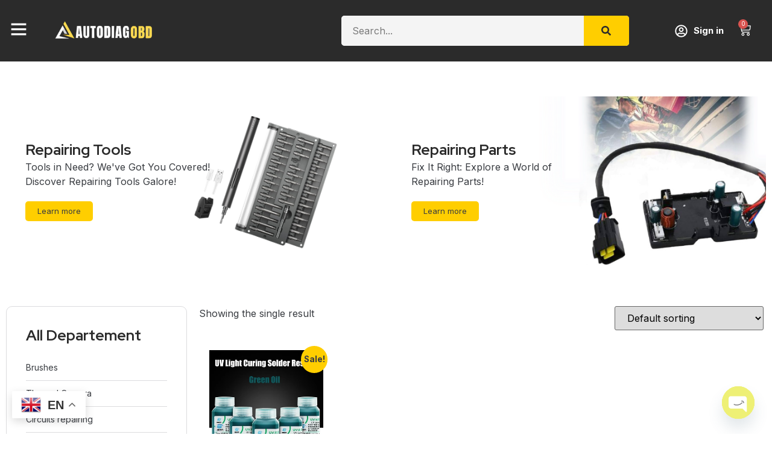

--- FILE ---
content_type: text/css
request_url: https://autodiagobd.com/wp-content/uploads/elementor/css/post-32.css?ver=1738608546
body_size: 1501
content:
.elementor-32 .elementor-element.elementor-element-162cfcbb > .elementor-container > .elementor-column > .elementor-widget-wrap{align-content:center;align-items:center;}.elementor-32 .elementor-element.elementor-element-162cfcbb:not(.elementor-motion-effects-element-type-background), .elementor-32 .elementor-element.elementor-element-162cfcbb > .elementor-motion-effects-container > .elementor-motion-effects-layer{background-color:var( --e-global-color-secondary );}.elementor-32 .elementor-element.elementor-element-162cfcbb{transition:background 0.3s, border 0.3s, border-radius 0.3s, box-shadow 0.3s;padding:1em 0em 1em 0em;}.elementor-32 .elementor-element.elementor-element-162cfcbb > .elementor-background-overlay{transition:background 0.3s, border-radius 0.3s, opacity 0.3s;}.elementor-32 .elementor-element.elementor-element-53e9f20{width:auto;max-width:auto;align-self:center;}.elementor-32 .elementor-element.elementor-element-53e9f20 > .elementor-widget-container{margin:0px 0px 0px 0px;padding:0px 0px 0px 0px;}.elementor-32 .elementor-element.elementor-element-53e9f20 .elementor-icon-wrapper{text-align:center;}.elementor-32 .elementor-element.elementor-element-53e9f20.elementor-view-stacked .elementor-icon{background-color:#FFFFFF00;color:var( --e-global-color-text );}.elementor-32 .elementor-element.elementor-element-53e9f20.elementor-view-framed .elementor-icon, .elementor-32 .elementor-element.elementor-element-53e9f20.elementor-view-default .elementor-icon{color:#FFFFFF00;border-color:#FFFFFF00;}.elementor-32 .elementor-element.elementor-element-53e9f20.elementor-view-framed .elementor-icon, .elementor-32 .elementor-element.elementor-element-53e9f20.elementor-view-default .elementor-icon svg{fill:#FFFFFF00;}.elementor-32 .elementor-element.elementor-element-53e9f20.elementor-view-framed .elementor-icon{background-color:var( --e-global-color-text );}.elementor-32 .elementor-element.elementor-element-53e9f20.elementor-view-stacked .elementor-icon svg{fill:var( --e-global-color-text );}.elementor-32 .elementor-element.elementor-element-53e9f20.elementor-view-stacked .elementor-icon:hover{background-color:#FFF20000;color:var( --e-global-color-332724a );}.elementor-32 .elementor-element.elementor-element-53e9f20.elementor-view-framed .elementor-icon:hover, .elementor-32 .elementor-element.elementor-element-53e9f20.elementor-view-default .elementor-icon:hover{color:#FFF20000;border-color:#FFF20000;}.elementor-32 .elementor-element.elementor-element-53e9f20.elementor-view-framed .elementor-icon:hover, .elementor-32 .elementor-element.elementor-element-53e9f20.elementor-view-default .elementor-icon:hover svg{fill:#FFF20000;}.elementor-32 .elementor-element.elementor-element-53e9f20.elementor-view-framed .elementor-icon:hover{background-color:var( --e-global-color-332724a );}.elementor-32 .elementor-element.elementor-element-53e9f20.elementor-view-stacked .elementor-icon:hover svg{fill:var( --e-global-color-332724a );}.elementor-32 .elementor-element.elementor-element-53e9f20 .elementor-icon{font-size:28px;padding:7px;}.elementor-32 .elementor-element.elementor-element-53e9f20 .elementor-icon svg{height:28px;}.elementor-32 .elementor-element.elementor-element-24f42af3{text-align:left;}.elementor-32 .elementor-element.elementor-element-36755e35 .elementor-search-form__container{min-height:50px;}.elementor-32 .elementor-element.elementor-element-36755e35 .elementor-search-form__submit{min-width:calc( 1.5 * 50px );--e-search-form-submit-text-color:var( --e-global-color-secondary );background-color:var( --e-global-color-d49ac81 );}body:not(.rtl) .elementor-32 .elementor-element.elementor-element-36755e35 .elementor-search-form__icon{padding-left:calc(50px / 3);}body.rtl .elementor-32 .elementor-element.elementor-element-36755e35 .elementor-search-form__icon{padding-right:calc(50px / 3);}.elementor-32 .elementor-element.elementor-element-36755e35 .elementor-search-form__input, .elementor-32 .elementor-element.elementor-element-36755e35.elementor-search-form--button-type-text .elementor-search-form__submit{padding-left:calc(50px / 3);padding-right:calc(50px / 3);}.elementor-32 .elementor-element.elementor-element-36755e35 input[type="search"].elementor-search-form__input{font-family:var( --e-global-typography-b2ce6af-font-family ), Sans-serif;font-size:var( --e-global-typography-b2ce6af-font-size );font-weight:var( --e-global-typography-b2ce6af-font-weight );text-transform:var( --e-global-typography-b2ce6af-text-transform );font-style:var( --e-global-typography-b2ce6af-font-style );line-height:var( --e-global-typography-b2ce6af-line-height );}.elementor-32 .elementor-element.elementor-element-36755e35:not(.elementor-search-form--skin-full_screen) .elementor-search-form__container{border-radius:5px;}.elementor-32 .elementor-element.elementor-element-36755e35.elementor-search-form--skin-full_screen input[type="search"].elementor-search-form__input{border-radius:5px;}.elementor-32 .elementor-element.elementor-element-36755e35 .elementor-search-form__submit:hover{--e-search-form-submit-text-color:var( --e-global-color-secondary );background-color:var( --e-global-color-332724a );}.elementor-32 .elementor-element.elementor-element-36755e35 .elementor-search-form__submit:focus{--e-search-form-submit-text-color:var( --e-global-color-secondary );background-color:var( --e-global-color-332724a );}.elementor-32 .elementor-element.elementor-element-25a61a75.elementor-column > .elementor-widget-wrap{justify-content:flex-end;}.elementor-32 .elementor-element.elementor-element-7e82a1e0{width:auto;max-width:auto;--e-icon-list-icon-size:21px;--icon-vertical-offset:0px;}.elementor-32 .elementor-element.elementor-element-7e82a1e0 .elementor-icon-list-icon i{color:var( --e-global-color-text );transition:color 0.3s;}.elementor-32 .elementor-element.elementor-element-7e82a1e0 .elementor-icon-list-icon svg{fill:var( --e-global-color-text );transition:fill 0.3s;}.elementor-32 .elementor-element.elementor-element-7e82a1e0 .elementor-icon-list-item > .elementor-icon-list-text, .elementor-32 .elementor-element.elementor-element-7e82a1e0 .elementor-icon-list-item > a{font-family:var( --e-global-typography-520c191-font-family ), Sans-serif;font-size:var( --e-global-typography-520c191-font-size );font-weight:var( --e-global-typography-520c191-font-weight );line-height:var( --e-global-typography-520c191-line-height );}.elementor-32 .elementor-element.elementor-element-7e82a1e0 .elementor-icon-list-text{color:var( --e-global-color-text );transition:color 0.3s;}.elementor-32 .elementor-element.elementor-element-7e82a1e0 .elementor-icon-list-item:hover .elementor-icon-list-text{color:var( --e-global-color-332724a );}.elementor-32 .elementor-element.elementor-element-4e76ccb2{width:auto;max-width:auto;--divider-style:solid;--subtotal-divider-style:solid;--cart-buttons-position-margin:auto;--elementor-remove-from-cart-button:none;--remove-from-cart-button:block;--toggle-button-icon-color:var( --e-global-color-text );--toggle-button-background-color:#02010100;--toggle-button-icon-hover-color:var( --e-global-color-332724a );--toggle-button-hover-background-color:#02010100;--toggle-button-border-width:0px;--toggle-icon-size:21px;--cart-border-style:none;--cart-close-icon-size:28px;--cart-close-button-color:var( --e-global-color-d49ac81 );--cart-close-button-hover-color:var( --e-global-color-332724a );--remove-item-button-color:var( --e-global-color-4d462f5 );--remove-item-button-hover-color:var( --e-global-color-primary );--divider-color:var( --e-global-color-4d462f5 );--subtotal-divider-color:var( --e-global-color-4d462f5 );--cart-footer-layout:1fr;--products-max-height-sidecart:calc(100vh - 300px);--products-max-height-minicart:calc(100vh - 450px);--view-cart-button-text-color:var( --e-global-color-primary );--view-cart-button-background-color:#02010100;--view-cart-button-hover-text-color:var( --e-global-color-primary );--view-cart-button-hover-background-color:var( --e-global-color-332724a );--checkout-button-text-color:var( --e-global-color-primary );--checkout-button-background-color:var( --e-global-color-d49ac81 );--checkout-button-hover-text-color:var( --e-global-color-primary );--checkout-button-hover-background-color:var( --e-global-color-332724a );}.elementor-32 .elementor-element.elementor-element-4e76ccb2 .elementor-menu-cart__subtotal{font-family:var( --e-global-typography-7044a64-font-family ), Sans-serif;font-size:var( --e-global-typography-7044a64-font-size );font-weight:var( --e-global-typography-7044a64-font-weight );line-height:var( --e-global-typography-7044a64-line-height );}.elementor-32 .elementor-element.elementor-element-4e76ccb2 .widget_shopping_cart_content{--subtotal-divider-left-width:0;--subtotal-divider-right-width:0;}.elementor-32 .elementor-element.elementor-element-4e76ccb2 .elementor-menu-cart__product-name a{font-family:var( --e-global-typography-69c152f-font-family ), Sans-serif;font-size:var( --e-global-typography-69c152f-font-size );font-weight:var( --e-global-typography-69c152f-font-weight );line-height:var( --e-global-typography-69c152f-line-height );}.elementor-32 .elementor-element.elementor-element-4e76ccb2 .elementor-menu-cart__product .variation{font-family:var( --e-global-typography-69c152f-font-family ), Sans-serif;font-size:var( --e-global-typography-69c152f-font-size );font-weight:var( --e-global-typography-69c152f-font-weight );line-height:var( --e-global-typography-69c152f-line-height );}.elementor-32 .elementor-element.elementor-element-4e76ccb2 .elementor-menu-cart__product-price{font-family:var( --e-global-typography-b2ce6af-font-family ), Sans-serif;font-size:var( --e-global-typography-b2ce6af-font-size );font-weight:var( --e-global-typography-b2ce6af-font-weight );text-transform:var( --e-global-typography-b2ce6af-text-transform );font-style:var( --e-global-typography-b2ce6af-font-style );line-height:var( --e-global-typography-b2ce6af-line-height );}.elementor-32 .elementor-element.elementor-element-4e76ccb2 .elementor-menu-cart__product-price .product-quantity{color:var( --e-global-color-primary );}.elementor-32 .elementor-element.elementor-element-4e76ccb2 .elementor-menu-cart__footer-buttons .elementor-button{font-family:var( --e-global-typography-520c191-font-family ), Sans-serif;font-size:var( --e-global-typography-520c191-font-size );font-weight:var( --e-global-typography-520c191-font-weight );line-height:var( --e-global-typography-520c191-line-height );}.elementor-32 .elementor-element.elementor-element-4e76ccb2 .elementor-menu-cart__footer-buttons .elementor-button--view-cart:hover{border-color:var( --e-global-color-332724a );}.elementor-32 .elementor-element.elementor-element-4e76ccb2 .elementor-button--view-cart{border-style:solid;border-width:2px 2px 2px 2px;border-color:var( --e-global-color-primary );}.elementor-32 .elementor-element.elementor-element-4e76ccb2 .elementor-menu-cart__footer-buttons a.elementor-button--view-cart{border-radius:5px 5px 5px 5px;}.elementor-32 .elementor-element.elementor-element-4e76ccb2 .elementor-menu-cart__footer-buttons a.elementor-button--checkout{font-family:var( --e-global-typography-520c191-font-family ), Sans-serif;font-size:var( --e-global-typography-520c191-font-size );font-weight:var( --e-global-typography-520c191-font-weight );line-height:var( --e-global-typography-520c191-line-height );}.elementor-theme-builder-content-area{height:400px;}.elementor-location-header:before, .elementor-location-footer:before{content:"";display:table;clear:both;}@media(max-width:1024px){.elementor-32 .elementor-element.elementor-element-36755e35 input[type="search"].elementor-search-form__input{font-size:var( --e-global-typography-b2ce6af-font-size );line-height:var( --e-global-typography-b2ce6af-line-height );}.elementor-32 .elementor-element.elementor-element-7e82a1e0 .elementor-icon-list-item > .elementor-icon-list-text, .elementor-32 .elementor-element.elementor-element-7e82a1e0 .elementor-icon-list-item > a{font-size:var( --e-global-typography-520c191-font-size );line-height:var( --e-global-typography-520c191-line-height );}.elementor-32 .elementor-element.elementor-element-4e76ccb2 .elementor-menu-cart__subtotal{font-size:var( --e-global-typography-7044a64-font-size );line-height:var( --e-global-typography-7044a64-line-height );}.elementor-32 .elementor-element.elementor-element-4e76ccb2 .elementor-menu-cart__product-name a{font-size:var( --e-global-typography-69c152f-font-size );line-height:var( --e-global-typography-69c152f-line-height );}.elementor-32 .elementor-element.elementor-element-4e76ccb2 .elementor-menu-cart__product .variation{font-size:var( --e-global-typography-69c152f-font-size );line-height:var( --e-global-typography-69c152f-line-height );}.elementor-32 .elementor-element.elementor-element-4e76ccb2 .elementor-menu-cart__product-price{font-size:var( --e-global-typography-b2ce6af-font-size );line-height:var( --e-global-typography-b2ce6af-line-height );}.elementor-32 .elementor-element.elementor-element-4e76ccb2 .elementor-menu-cart__footer-buttons .elementor-button{font-size:var( --e-global-typography-520c191-font-size );line-height:var( --e-global-typography-520c191-line-height );}.elementor-32 .elementor-element.elementor-element-4e76ccb2 .elementor-menu-cart__footer-buttons a.elementor-button--checkout{font-size:var( --e-global-typography-520c191-font-size );line-height:var( --e-global-typography-520c191-line-height );}}@media(min-width:768px){.elementor-32 .elementor-element.elementor-element-66a1cc32{width:5.703%;}.elementor-32 .elementor-element.elementor-element-344aea72{width:15.468%;}.elementor-32 .elementor-element.elementor-element-1a352c0{width:22.266%;}.elementor-32 .elementor-element.elementor-element-275cb256{width:38.827%;}.elementor-32 .elementor-element.elementor-element-25a61a75{width:17.69%;}}@media(max-width:1024px) and (min-width:768px){.elementor-32 .elementor-element.elementor-element-66a1cc32{width:8%;}.elementor-32 .elementor-element.elementor-element-344aea72{width:22%;}.elementor-32 .elementor-element.elementor-element-1a352c0{width:22%;}.elementor-32 .elementor-element.elementor-element-275cb256{width:45%;}.elementor-32 .elementor-element.elementor-element-25a61a75{width:25%;}}@media(max-width:767px){.elementor-32 .elementor-element.elementor-element-162cfcbb{padding:0em 0em 0em 0em;}.elementor-32 .elementor-element.elementor-element-66a1cc32{width:20%;}.elementor-32 .elementor-element.elementor-element-344aea72{width:60%;}.elementor-32 .elementor-element.elementor-element-24f42af3{text-align:center;}.elementor-32 .elementor-element.elementor-element-24f42af3 img{width:80%;}.elementor-32 .elementor-element.elementor-element-1a352c0{width:60%;}.elementor-32 .elementor-element.elementor-element-36755e35 input[type="search"].elementor-search-form__input{font-size:var( --e-global-typography-b2ce6af-font-size );line-height:var( --e-global-typography-b2ce6af-line-height );}.elementor-32 .elementor-element.elementor-element-25a61a75{width:20%;}.elementor-32 .elementor-element.elementor-element-25a61a75.elementor-column > .elementor-widget-wrap{justify-content:center;}.elementor-32 .elementor-element.elementor-element-7e82a1e0 .elementor-icon-list-item > .elementor-icon-list-text, .elementor-32 .elementor-element.elementor-element-7e82a1e0 .elementor-icon-list-item > a{font-size:var( --e-global-typography-520c191-font-size );line-height:var( --e-global-typography-520c191-line-height );}.elementor-32 .elementor-element.elementor-element-4e76ccb2{--main-alignment:center;--toggle-icon-padding:12px 12px 12px 12px;}.elementor-32 .elementor-element.elementor-element-4e76ccb2 .elementor-menu-cart__subtotal{font-size:var( --e-global-typography-7044a64-font-size );line-height:var( --e-global-typography-7044a64-line-height );}.elementor-32 .elementor-element.elementor-element-4e76ccb2 .elementor-menu-cart__product-name a{font-size:var( --e-global-typography-69c152f-font-size );line-height:var( --e-global-typography-69c152f-line-height );}.elementor-32 .elementor-element.elementor-element-4e76ccb2 .elementor-menu-cart__product .variation{font-size:var( --e-global-typography-69c152f-font-size );line-height:var( --e-global-typography-69c152f-line-height );}.elementor-32 .elementor-element.elementor-element-4e76ccb2 .elementor-menu-cart__product-price{font-size:var( --e-global-typography-b2ce6af-font-size );line-height:var( --e-global-typography-b2ce6af-line-height );}.elementor-32 .elementor-element.elementor-element-4e76ccb2 .elementor-menu-cart__footer-buttons .elementor-button{font-size:var( --e-global-typography-520c191-font-size );line-height:var( --e-global-typography-520c191-line-height );}.elementor-32 .elementor-element.elementor-element-4e76ccb2 .elementor-menu-cart__footer-buttons a.elementor-button--checkout{font-size:var( --e-global-typography-520c191-font-size );line-height:var( --e-global-typography-520c191-line-height );}}

--- FILE ---
content_type: text/css
request_url: https://autodiagobd.com/wp-content/uploads/elementor/css/post-41.css?ver=1738608546
body_size: 1893
content:
.elementor-41 .elementor-element.elementor-element-7ffa3aaf > .elementor-container > .elementor-column > .elementor-widget-wrap{align-content:center;align-items:center;}.elementor-41 .elementor-element.elementor-element-7ffa3aaf:not(.elementor-motion-effects-element-type-background), .elementor-41 .elementor-element.elementor-element-7ffa3aaf > .elementor-motion-effects-container > .elementor-motion-effects-layer{background-color:transparent;background-image:linear-gradient(135deg, var( --e-global-color-secondary ) 0%, var( --e-global-color-secondary ) 100%);}.elementor-41 .elementor-element.elementor-element-7ffa3aaf{transition:background 0.3s, border 0.3s, border-radius 0.3s, box-shadow 0.3s;padding:2em 0em 2em 0em;}.elementor-41 .elementor-element.elementor-element-7ffa3aaf > .elementor-background-overlay{transition:background 0.3s, border-radius 0.3s, opacity 0.3s;}.elementor-41 .elementor-element.elementor-element-2922ba8f > .elementor-element-populated{padding:1em 1em 1em 1em;}.elementor-41 .elementor-element.elementor-element-80ac844 .elementor-heading-title{color:var( --e-global-color-text );}.elementor-41 .elementor-element.elementor-element-1cdbb62b > .elementor-element-populated{padding:1em 1em 1em 1em;}.elementor-41 .elementor-element.elementor-element-6218c2e5 .elementor-button-content-wrapper{flex-direction:row;}.elementor-41 .elementor-element.elementor-element-6218c2e5 .elementor-field-group{padding-right:calc( 10px/2 );padding-left:calc( 10px/2 );margin-bottom:10px;}.elementor-41 .elementor-element.elementor-element-6218c2e5 .elementor-form-fields-wrapper{margin-left:calc( -10px/2 );margin-right:calc( -10px/2 );margin-bottom:-10px;}.elementor-41 .elementor-element.elementor-element-6218c2e5 .elementor-field-group.recaptcha_v3-bottomleft, .elementor-41 .elementor-element.elementor-element-6218c2e5 .elementor-field-group.recaptcha_v3-bottomright{margin-bottom:0;}body.rtl .elementor-41 .elementor-element.elementor-element-6218c2e5 .elementor-labels-inline .elementor-field-group > label{padding-left:0px;}body:not(.rtl) .elementor-41 .elementor-element.elementor-element-6218c2e5 .elementor-labels-inline .elementor-field-group > label{padding-right:0px;}body .elementor-41 .elementor-element.elementor-element-6218c2e5 .elementor-labels-above .elementor-field-group > label{padding-bottom:0px;}.elementor-41 .elementor-element.elementor-element-6218c2e5 .elementor-field-type-html{padding-bottom:0px;}.elementor-41 .elementor-element.elementor-element-6218c2e5{--e-form-steps-indicators-spacing:20px;--e-form-steps-indicator-padding:30px;--e-form-steps-indicator-inactive-secondary-color:#ffffff;--e-form-steps-indicator-active-secondary-color:#ffffff;--e-form-steps-indicator-completed-secondary-color:#ffffff;--e-form-steps-divider-width:1px;--e-form-steps-divider-gap:10px;}.elementor-41 .elementor-element.elementor-element-62b85721:not(.elementor-motion-effects-element-type-background), .elementor-41 .elementor-element.elementor-element-62b85721 > .elementor-motion-effects-container > .elementor-motion-effects-layer{background-color:var( --e-global-color-cfa1f76 );}.elementor-41 .elementor-element.elementor-element-62b85721{transition:background 0.3s, border 0.3s, border-radius 0.3s, box-shadow 0.3s;padding:1em 0em 0em 0em;}.elementor-41 .elementor-element.elementor-element-62b85721 > .elementor-background-overlay{transition:background 0.3s, border-radius 0.3s, opacity 0.3s;}.elementor-41 .elementor-element.elementor-element-3f65703 > .elementor-element-populated{padding:0px 0px 0px 0px;}.elementor-41 .elementor-element.elementor-element-57efc86a{border-style:solid;border-width:0px 0px 1px 0px;border-color:var( --e-global-color-4d462f5 );padding:0em 0em 1em 0em;}.elementor-41 .elementor-element.elementor-element-bc3e99 > .elementor-element-populated{padding:1em 1em 1em 1em;}.elementor-41 .elementor-element.elementor-element-326ee2f9{--icon-box-icon-margin:15px;}.elementor-41 .elementor-element.elementor-element-326ee2f9 .elementor-icon-box-title{margin-bottom:7px;}.elementor-41 .elementor-element.elementor-element-326ee2f9.elementor-view-stacked .elementor-icon{background-color:var( --e-global-color-c3b4b98 );}.elementor-41 .elementor-element.elementor-element-326ee2f9.elementor-view-framed .elementor-icon, .elementor-41 .elementor-element.elementor-element-326ee2f9.elementor-view-default .elementor-icon{fill:var( --e-global-color-c3b4b98 );color:var( --e-global-color-c3b4b98 );border-color:var( --e-global-color-c3b4b98 );}.elementor-41 .elementor-element.elementor-element-326ee2f9 .elementor-icon-box-title, .elementor-41 .elementor-element.elementor-element-326ee2f9 .elementor-icon-box-title a{font-family:var( --e-global-typography-520c191-font-family ), Sans-serif;font-size:var( --e-global-typography-520c191-font-size );font-weight:var( --e-global-typography-520c191-font-weight );line-height:var( --e-global-typography-520c191-line-height );}.elementor-41 .elementor-element.elementor-element-326ee2f9 .elementor-icon-box-description{font-family:var( --e-global-typography-69c152f-font-family ), Sans-serif;font-size:var( --e-global-typography-69c152f-font-size );font-weight:var( --e-global-typography-69c152f-font-weight );line-height:var( --e-global-typography-69c152f-line-height );}.elementor-41 .elementor-element.elementor-element-7285be94 > .elementor-element-populated{padding:1em 1em 1em 1em;}.elementor-41 .elementor-element.elementor-element-3f0f1632{--icon-box-icon-margin:15px;}.elementor-41 .elementor-element.elementor-element-3f0f1632 .elementor-icon-box-title{margin-bottom:7px;}.elementor-41 .elementor-element.elementor-element-3f0f1632.elementor-view-stacked .elementor-icon{background-color:var( --e-global-color-c3b4b98 );}.elementor-41 .elementor-element.elementor-element-3f0f1632.elementor-view-framed .elementor-icon, .elementor-41 .elementor-element.elementor-element-3f0f1632.elementor-view-default .elementor-icon{fill:var( --e-global-color-c3b4b98 );color:var( --e-global-color-c3b4b98 );border-color:var( --e-global-color-c3b4b98 );}.elementor-41 .elementor-element.elementor-element-3f0f1632 .elementor-icon-box-title, .elementor-41 .elementor-element.elementor-element-3f0f1632 .elementor-icon-box-title a{font-family:var( --e-global-typography-520c191-font-family ), Sans-serif;font-size:var( --e-global-typography-520c191-font-size );font-weight:var( --e-global-typography-520c191-font-weight );line-height:var( --e-global-typography-520c191-line-height );}.elementor-41 .elementor-element.elementor-element-3f0f1632 .elementor-icon-box-description{font-family:var( --e-global-typography-69c152f-font-family ), Sans-serif;font-size:var( --e-global-typography-69c152f-font-size );font-weight:var( --e-global-typography-69c152f-font-weight );line-height:var( --e-global-typography-69c152f-line-height );}.elementor-41 .elementor-element.elementor-element-4d920bce > .elementor-element-populated{padding:1em 1em 1em 1em;}.elementor-41 .elementor-element.elementor-element-663fbb69{--icon-box-icon-margin:15px;}.elementor-41 .elementor-element.elementor-element-663fbb69 .elementor-icon-box-title{margin-bottom:7px;}.elementor-41 .elementor-element.elementor-element-663fbb69.elementor-view-stacked .elementor-icon{background-color:var( --e-global-color-c3b4b98 );}.elementor-41 .elementor-element.elementor-element-663fbb69.elementor-view-framed .elementor-icon, .elementor-41 .elementor-element.elementor-element-663fbb69.elementor-view-default .elementor-icon{fill:var( --e-global-color-c3b4b98 );color:var( --e-global-color-c3b4b98 );border-color:var( --e-global-color-c3b4b98 );}.elementor-41 .elementor-element.elementor-element-663fbb69 .elementor-icon-box-title, .elementor-41 .elementor-element.elementor-element-663fbb69 .elementor-icon-box-title a{font-family:var( --e-global-typography-520c191-font-family ), Sans-serif;font-size:var( --e-global-typography-520c191-font-size );font-weight:var( --e-global-typography-520c191-font-weight );line-height:var( --e-global-typography-520c191-line-height );}.elementor-41 .elementor-element.elementor-element-663fbb69 .elementor-icon-box-description{font-family:var( --e-global-typography-69c152f-font-family ), Sans-serif;font-size:var( --e-global-typography-69c152f-font-size );font-weight:var( --e-global-typography-69c152f-font-weight );line-height:var( --e-global-typography-69c152f-line-height );}.elementor-41 .elementor-element.elementor-element-7d1d5ff2 > .elementor-element-populated{padding:1em 1em 1em 1em;}.elementor-41 .elementor-element.elementor-element-3700f4f2{--icon-box-icon-margin:15px;}.elementor-41 .elementor-element.elementor-element-3700f4f2 .elementor-icon-box-title{margin-bottom:7px;}.elementor-41 .elementor-element.elementor-element-3700f4f2.elementor-view-stacked .elementor-icon{background-color:var( --e-global-color-c3b4b98 );}.elementor-41 .elementor-element.elementor-element-3700f4f2.elementor-view-framed .elementor-icon, .elementor-41 .elementor-element.elementor-element-3700f4f2.elementor-view-default .elementor-icon{fill:var( --e-global-color-c3b4b98 );color:var( --e-global-color-c3b4b98 );border-color:var( --e-global-color-c3b4b98 );}.elementor-41 .elementor-element.elementor-element-3700f4f2 .elementor-icon-box-title, .elementor-41 .elementor-element.elementor-element-3700f4f2 .elementor-icon-box-title a{font-family:var( --e-global-typography-520c191-font-family ), Sans-serif;font-size:var( --e-global-typography-520c191-font-size );font-weight:var( --e-global-typography-520c191-font-weight );line-height:var( --e-global-typography-520c191-line-height );}.elementor-41 .elementor-element.elementor-element-3700f4f2 .elementor-icon-box-description{font-family:var( --e-global-typography-69c152f-font-family ), Sans-serif;font-size:var( --e-global-typography-69c152f-font-size );font-weight:var( --e-global-typography-69c152f-font-weight );line-height:var( --e-global-typography-69c152f-line-height );}.elementor-41 .elementor-element.elementor-element-4eca5191{padding:2em 0em 2em 0em;}.elementor-41 .elementor-element.elementor-element-db87df8 > .elementor-element-populated{margin:0% 20% 0% 0%;--e-column-margin-right:20%;--e-column-margin-left:0%;padding:1em 1em 1em 1em;}.elementor-41 .elementor-element.elementor-element-24e690a2 .elementor-heading-title{font-family:var( --e-global-typography-b2ce6af-font-family ), Sans-serif;font-size:var( --e-global-typography-b2ce6af-font-size );font-weight:var( --e-global-typography-b2ce6af-font-weight );text-transform:var( --e-global-typography-b2ce6af-text-transform );font-style:var( --e-global-typography-b2ce6af-font-style );line-height:var( --e-global-typography-b2ce6af-line-height );}.elementor-41 .elementor-element.elementor-element-5fd89697{--grid-template-columns:repeat(0, auto);--icon-size:16px;--grid-column-gap:5px;--grid-row-gap:0px;}.elementor-41 .elementor-element.elementor-element-5fd89697 .elementor-widget-container{text-align:left;}.elementor-41 .elementor-element.elementor-element-5fd89697 .elementor-social-icon{background-color:#02010100;}.elementor-41 .elementor-element.elementor-element-5fd89697 .elementor-social-icon i{color:var( --e-global-color-044b931 );}.elementor-41 .elementor-element.elementor-element-5fd89697 .elementor-social-icon svg{fill:var( --e-global-color-044b931 );}.elementor-41 .elementor-element.elementor-element-5fd89697 .elementor-social-icon:hover i{color:var( --e-global-color-c3b4b98 );}.elementor-41 .elementor-element.elementor-element-5fd89697 .elementor-social-icon:hover svg{fill:var( --e-global-color-c3b4b98 );}.elementor-41 .elementor-element.elementor-element-38e901ad{width:auto;max-width:auto;}.elementor-41 .elementor-element.elementor-element-38e901ad > .elementor-widget-container{margin:10px 10px 10px 0px;}.elementor-41 .elementor-element.elementor-element-4677097a{width:auto;max-width:auto;}.elementor-41 .elementor-element.elementor-element-4677097a > .elementor-widget-container{margin:10px 10px 10px 0px;}.elementor-41 .elementor-element.elementor-element-1a142347 > .elementor-element-populated{padding:1em 1em 1em 1em;}.elementor-41 .elementor-element.elementor-element-483f25b .elementor-icon-list-items:not(.elementor-inline-items) .elementor-icon-list-item:not(:last-child){padding-bottom:calc(7px/2);}.elementor-41 .elementor-element.elementor-element-483f25b .elementor-icon-list-items:not(.elementor-inline-items) .elementor-icon-list-item:not(:first-child){margin-top:calc(7px/2);}.elementor-41 .elementor-element.elementor-element-483f25b .elementor-icon-list-items.elementor-inline-items .elementor-icon-list-item{margin-right:calc(7px/2);margin-left:calc(7px/2);}.elementor-41 .elementor-element.elementor-element-483f25b .elementor-icon-list-items.elementor-inline-items{margin-right:calc(-7px/2);margin-left:calc(-7px/2);}body.rtl .elementor-41 .elementor-element.elementor-element-483f25b .elementor-icon-list-items.elementor-inline-items .elementor-icon-list-item:after{left:calc(-7px/2);}body:not(.rtl) .elementor-41 .elementor-element.elementor-element-483f25b .elementor-icon-list-items.elementor-inline-items .elementor-icon-list-item:after{right:calc(-7px/2);}.elementor-41 .elementor-element.elementor-element-483f25b .elementor-icon-list-icon i{transition:color 0.3s;}.elementor-41 .elementor-element.elementor-element-483f25b .elementor-icon-list-icon svg{transition:fill 0.3s;}.elementor-41 .elementor-element.elementor-element-483f25b{--e-icon-list-icon-size:14px;--icon-vertical-offset:0px;}.elementor-41 .elementor-element.elementor-element-483f25b .elementor-icon-list-item > .elementor-icon-list-text, .elementor-41 .elementor-element.elementor-element-483f25b .elementor-icon-list-item > a{font-family:var( --e-global-typography-69c152f-font-family ), Sans-serif;font-size:var( --e-global-typography-69c152f-font-size );font-weight:var( --e-global-typography-69c152f-font-weight );line-height:var( --e-global-typography-69c152f-line-height );}.elementor-41 .elementor-element.elementor-element-483f25b .elementor-icon-list-text{transition:color 0.3s;}.elementor-41 .elementor-element.elementor-element-a0cd721 > .elementor-element-populated{padding:1em 1em 1em 1em;}.elementor-41 .elementor-element.elementor-element-45ce41a0 .elementor-icon-list-items:not(.elementor-inline-items) .elementor-icon-list-item:not(:last-child){padding-bottom:calc(7px/2);}.elementor-41 .elementor-element.elementor-element-45ce41a0 .elementor-icon-list-items:not(.elementor-inline-items) .elementor-icon-list-item:not(:first-child){margin-top:calc(7px/2);}.elementor-41 .elementor-element.elementor-element-45ce41a0 .elementor-icon-list-items.elementor-inline-items .elementor-icon-list-item{margin-right:calc(7px/2);margin-left:calc(7px/2);}.elementor-41 .elementor-element.elementor-element-45ce41a0 .elementor-icon-list-items.elementor-inline-items{margin-right:calc(-7px/2);margin-left:calc(-7px/2);}body.rtl .elementor-41 .elementor-element.elementor-element-45ce41a0 .elementor-icon-list-items.elementor-inline-items .elementor-icon-list-item:after{left:calc(-7px/2);}body:not(.rtl) .elementor-41 .elementor-element.elementor-element-45ce41a0 .elementor-icon-list-items.elementor-inline-items .elementor-icon-list-item:after{right:calc(-7px/2);}.elementor-41 .elementor-element.elementor-element-45ce41a0 .elementor-icon-list-icon i{transition:color 0.3s;}.elementor-41 .elementor-element.elementor-element-45ce41a0 .elementor-icon-list-icon svg{transition:fill 0.3s;}.elementor-41 .elementor-element.elementor-element-45ce41a0{--e-icon-list-icon-size:14px;--icon-vertical-offset:0px;}.elementor-41 .elementor-element.elementor-element-45ce41a0 .elementor-icon-list-item > .elementor-icon-list-text, .elementor-41 .elementor-element.elementor-element-45ce41a0 .elementor-icon-list-item > a{font-family:var( --e-global-typography-69c152f-font-family ), Sans-serif;font-size:var( --e-global-typography-69c152f-font-size );font-weight:var( --e-global-typography-69c152f-font-weight );line-height:var( --e-global-typography-69c152f-line-height );}.elementor-41 .elementor-element.elementor-element-45ce41a0 .elementor-icon-list-text{transition:color 0.3s;}.elementor-41 .elementor-element.elementor-element-6eb0d126 > .elementor-element-populated{padding:1em 1em 1em 1em;}.elementor-41 .elementor-element.elementor-element-21841bc7 .elementor-icon-list-items:not(.elementor-inline-items) .elementor-icon-list-item:not(:last-child){padding-bottom:calc(7px/2);}.elementor-41 .elementor-element.elementor-element-21841bc7 .elementor-icon-list-items:not(.elementor-inline-items) .elementor-icon-list-item:not(:first-child){margin-top:calc(7px/2);}.elementor-41 .elementor-element.elementor-element-21841bc7 .elementor-icon-list-items.elementor-inline-items .elementor-icon-list-item{margin-right:calc(7px/2);margin-left:calc(7px/2);}.elementor-41 .elementor-element.elementor-element-21841bc7 .elementor-icon-list-items.elementor-inline-items{margin-right:calc(-7px/2);margin-left:calc(-7px/2);}body.rtl .elementor-41 .elementor-element.elementor-element-21841bc7 .elementor-icon-list-items.elementor-inline-items .elementor-icon-list-item:after{left:calc(-7px/2);}body:not(.rtl) .elementor-41 .elementor-element.elementor-element-21841bc7 .elementor-icon-list-items.elementor-inline-items .elementor-icon-list-item:after{right:calc(-7px/2);}.elementor-41 .elementor-element.elementor-element-21841bc7 .elementor-icon-list-icon i{transition:color 0.3s;}.elementor-41 .elementor-element.elementor-element-21841bc7 .elementor-icon-list-icon svg{transition:fill 0.3s;}.elementor-41 .elementor-element.elementor-element-21841bc7{--e-icon-list-icon-size:14px;--icon-vertical-offset:0px;}.elementor-41 .elementor-element.elementor-element-21841bc7 .elementor-icon-list-item > .elementor-icon-list-text, .elementor-41 .elementor-element.elementor-element-21841bc7 .elementor-icon-list-item > a{font-family:var( --e-global-typography-69c152f-font-family ), Sans-serif;font-size:var( --e-global-typography-69c152f-font-size );font-weight:var( --e-global-typography-69c152f-font-weight );line-height:var( --e-global-typography-69c152f-line-height );}.elementor-41 .elementor-element.elementor-element-21841bc7 .elementor-icon-list-text{transition:color 0.3s;}.elementor-41 .elementor-element.elementor-element-1917621f > .elementor-container{max-width:720px;}.elementor-41 .elementor-element.elementor-element-1917621f{padding:1em 0em 1em 0em;}.elementor-41 .elementor-element.elementor-element-28041d60 > .elementor-widget-wrap > .elementor-widget:not(.elementor-widget__width-auto):not(.elementor-widget__width-initial):not(:last-child):not(.elementor-absolute){margin-bottom:7px;}.elementor-41 .elementor-element.elementor-element-322c9292{text-align:center;}.elementor-41 .elementor-element.elementor-element-322c9292 .elementor-heading-title{font-family:var( --e-global-typography-112b6c4-font-family ), Sans-serif;font-size:var( --e-global-typography-112b6c4-font-size );font-weight:var( --e-global-typography-112b6c4-font-weight );}.elementor-theme-builder-content-area{height:400px;}.elementor-location-header:before, .elementor-location-footer:before{content:"";display:table;clear:both;}@media(max-width:1024px){.elementor-41 .elementor-element.elementor-element-326ee2f9 .elementor-icon{font-size:42px;}.elementor-41 .elementor-element.elementor-element-326ee2f9 .elementor-icon-box-title, .elementor-41 .elementor-element.elementor-element-326ee2f9 .elementor-icon-box-title a{font-size:var( --e-global-typography-520c191-font-size );line-height:var( --e-global-typography-520c191-line-height );}.elementor-41 .elementor-element.elementor-element-326ee2f9 .elementor-icon-box-description{font-size:var( --e-global-typography-69c152f-font-size );line-height:var( --e-global-typography-69c152f-line-height );}.elementor-41 .elementor-element.elementor-element-3f0f1632 .elementor-icon{font-size:42px;}.elementor-41 .elementor-element.elementor-element-3f0f1632 .elementor-icon-box-title, .elementor-41 .elementor-element.elementor-element-3f0f1632 .elementor-icon-box-title a{font-size:var( --e-global-typography-520c191-font-size );line-height:var( --e-global-typography-520c191-line-height );}.elementor-41 .elementor-element.elementor-element-3f0f1632 .elementor-icon-box-description{font-size:var( --e-global-typography-69c152f-font-size );line-height:var( --e-global-typography-69c152f-line-height );}.elementor-41 .elementor-element.elementor-element-663fbb69 .elementor-icon{font-size:42px;}.elementor-41 .elementor-element.elementor-element-663fbb69 .elementor-icon-box-title, .elementor-41 .elementor-element.elementor-element-663fbb69 .elementor-icon-box-title a{font-size:var( --e-global-typography-520c191-font-size );line-height:var( --e-global-typography-520c191-line-height );}.elementor-41 .elementor-element.elementor-element-663fbb69 .elementor-icon-box-description{font-size:var( --e-global-typography-69c152f-font-size );line-height:var( --e-global-typography-69c152f-line-height );}.elementor-41 .elementor-element.elementor-element-3700f4f2 .elementor-icon{font-size:42px;}.elementor-41 .elementor-element.elementor-element-3700f4f2 .elementor-icon-box-title, .elementor-41 .elementor-element.elementor-element-3700f4f2 .elementor-icon-box-title a{font-size:var( --e-global-typography-520c191-font-size );line-height:var( --e-global-typography-520c191-line-height );}.elementor-41 .elementor-element.elementor-element-3700f4f2 .elementor-icon-box-description{font-size:var( --e-global-typography-69c152f-font-size );line-height:var( --e-global-typography-69c152f-line-height );}.elementor-41 .elementor-element.elementor-element-24e690a2 .elementor-heading-title{font-size:var( --e-global-typography-b2ce6af-font-size );line-height:var( --e-global-typography-b2ce6af-line-height );}.elementor-41 .elementor-element.elementor-element-483f25b .elementor-icon-list-item > .elementor-icon-list-text, .elementor-41 .elementor-element.elementor-element-483f25b .elementor-icon-list-item > a{font-size:var( --e-global-typography-69c152f-font-size );line-height:var( --e-global-typography-69c152f-line-height );}.elementor-41 .elementor-element.elementor-element-45ce41a0 .elementor-icon-list-item > .elementor-icon-list-text, .elementor-41 .elementor-element.elementor-element-45ce41a0 .elementor-icon-list-item > a{font-size:var( --e-global-typography-69c152f-font-size );line-height:var( --e-global-typography-69c152f-line-height );}.elementor-41 .elementor-element.elementor-element-21841bc7 .elementor-icon-list-item > .elementor-icon-list-text, .elementor-41 .elementor-element.elementor-element-21841bc7 .elementor-icon-list-item > a{font-size:var( --e-global-typography-69c152f-font-size );line-height:var( --e-global-typography-69c152f-line-height );}.elementor-41 .elementor-element.elementor-element-322c9292 .elementor-heading-title{font-size:var( --e-global-typography-112b6c4-font-size );}}@media(min-width:768px){.elementor-41 .elementor-element.elementor-element-2922ba8f{width:70%;}.elementor-41 .elementor-element.elementor-element-1cdbb62b{width:30%;}.elementor-41 .elementor-element.elementor-element-db87df8{width:40%;}.elementor-41 .elementor-element.elementor-element-1a142347{width:20%;}.elementor-41 .elementor-element.elementor-element-a0cd721{width:20%;}.elementor-41 .elementor-element.elementor-element-6eb0d126{width:20%;}}@media(max-width:1024px) and (min-width:768px){.elementor-41 .elementor-element.elementor-element-2922ba8f{width:60%;}.elementor-41 .elementor-element.elementor-element-1cdbb62b{width:40%;}}@media(max-width:767px){.elementor-41 .elementor-element.elementor-element-80ac844{text-align:center;}.elementor-41 .elementor-element.elementor-element-bc3e99{width:50%;}.elementor-41 .elementor-element.elementor-element-326ee2f9{--icon-box-icon-margin:7px;}.elementor-41 .elementor-element.elementor-element-326ee2f9 .elementor-icon-box-title, .elementor-41 .elementor-element.elementor-element-326ee2f9 .elementor-icon-box-title a{font-size:var( --e-global-typography-520c191-font-size );line-height:var( --e-global-typography-520c191-line-height );}.elementor-41 .elementor-element.elementor-element-326ee2f9 .elementor-icon-box-description{font-size:var( --e-global-typography-69c152f-font-size );line-height:var( --e-global-typography-69c152f-line-height );}.elementor-41 .elementor-element.elementor-element-7285be94{width:50%;}.elementor-41 .elementor-element.elementor-element-3f0f1632{--icon-box-icon-margin:7px;}.elementor-41 .elementor-element.elementor-element-3f0f1632 .elementor-icon-box-title, .elementor-41 .elementor-element.elementor-element-3f0f1632 .elementor-icon-box-title a{font-size:var( --e-global-typography-520c191-font-size );line-height:var( --e-global-typography-520c191-line-height );}.elementor-41 .elementor-element.elementor-element-3f0f1632 .elementor-icon-box-description{font-size:var( --e-global-typography-69c152f-font-size );line-height:var( --e-global-typography-69c152f-line-height );}.elementor-41 .elementor-element.elementor-element-4d920bce{width:50%;}.elementor-41 .elementor-element.elementor-element-663fbb69{--icon-box-icon-margin:7px;}.elementor-41 .elementor-element.elementor-element-663fbb69 .elementor-icon-box-title, .elementor-41 .elementor-element.elementor-element-663fbb69 .elementor-icon-box-title a{font-size:var( --e-global-typography-520c191-font-size );line-height:var( --e-global-typography-520c191-line-height );}.elementor-41 .elementor-element.elementor-element-663fbb69 .elementor-icon-box-description{font-size:var( --e-global-typography-69c152f-font-size );line-height:var( --e-global-typography-69c152f-line-height );}.elementor-41 .elementor-element.elementor-element-7d1d5ff2{width:50%;}.elementor-41 .elementor-element.elementor-element-3700f4f2{--icon-box-icon-margin:7px;}.elementor-41 .elementor-element.elementor-element-3700f4f2 .elementor-icon-box-title, .elementor-41 .elementor-element.elementor-element-3700f4f2 .elementor-icon-box-title a{font-size:var( --e-global-typography-520c191-font-size );line-height:var( --e-global-typography-520c191-line-height );}.elementor-41 .elementor-element.elementor-element-3700f4f2 .elementor-icon-box-description{font-size:var( --e-global-typography-69c152f-font-size );line-height:var( --e-global-typography-69c152f-line-height );}.elementor-41 .elementor-element.elementor-element-4eca5191{padding:0em 0em 0em 0em;}.elementor-41 .elementor-element.elementor-element-db87df8 > .elementor-element-populated{margin:0% 0% 0% 0%;--e-column-margin-right:0%;--e-column-margin-left:0%;}.elementor-41 .elementor-element.elementor-element-24e690a2 .elementor-heading-title{font-size:var( --e-global-typography-b2ce6af-font-size );line-height:var( --e-global-typography-b2ce6af-line-height );}.elementor-41 .elementor-element.elementor-element-38e901ad{width:var( --container-widget-width, 50% );max-width:50%;--container-widget-width:50%;--container-widget-flex-grow:0;}.elementor-41 .elementor-element.elementor-element-4677097a{width:var( --container-widget-width, 50% );max-width:50%;--container-widget-width:50%;--container-widget-flex-grow:0;}.elementor-41 .elementor-element.elementor-element-483f25b .elementor-icon-list-item > .elementor-icon-list-text, .elementor-41 .elementor-element.elementor-element-483f25b .elementor-icon-list-item > a{font-size:var( --e-global-typography-69c152f-font-size );line-height:var( --e-global-typography-69c152f-line-height );}.elementor-41 .elementor-element.elementor-element-45ce41a0 .elementor-icon-list-item > .elementor-icon-list-text, .elementor-41 .elementor-element.elementor-element-45ce41a0 .elementor-icon-list-item > a{font-size:var( --e-global-typography-69c152f-font-size );line-height:var( --e-global-typography-69c152f-line-height );}.elementor-41 .elementor-element.elementor-element-21841bc7 .elementor-icon-list-item > .elementor-icon-list-text, .elementor-41 .elementor-element.elementor-element-21841bc7 .elementor-icon-list-item > a{font-size:var( --e-global-typography-69c152f-font-size );line-height:var( --e-global-typography-69c152f-line-height );}.elementor-41 .elementor-element.elementor-element-322c9292 .elementor-heading-title{font-size:var( --e-global-typography-112b6c4-font-size );}}

--- FILE ---
content_type: text/css
request_url: https://autodiagobd.com/wp-content/uploads/elementor/css/post-84.css?ver=1738608873
body_size: 1474
content:
.elementor-84 .elementor-element.elementor-element-fc7c0d1{padding:3em 0em 3em 0em;}.elementor-84 .elementor-element.elementor-element-1c9f22ca > .elementor-element-populated{padding:0px 0px 0px 0px;}.elementor-84 .elementor-element.elementor-element-2b58fec .elementor-cta .elementor-cta__bg, .elementor-84 .elementor-element.elementor-element-2b58fec .elementor-cta .elementor-cta__bg-overlay{transition-duration:1500ms;}.elementor-84 .elementor-element.elementor-element-2b58fec > .elementor-widget-container{border-radius:10px 10px 10px 10px;}.elementor-84 .elementor-element.elementor-element-2b58fec .elementor-cta__content{min-height:280px;text-align:left;padding:2em 2em 2em 2em;}.elementor-84 .elementor-element.elementor-element-2b58fec .elementor-cta__title:not(:last-child){margin-bottom:0px;}.elementor-84 .elementor-element.elementor-element-2b58fec .elementor-cta__description:not(:last-child){margin-bottom:21px;}.elementor-84 .elementor-element.elementor-element-2b58fec .elementor-cta__title{color:var( --e-global-color-secondary );}.elementor-84 .elementor-element.elementor-element-2b58fec .elementor-cta__description{color:var( --e-global-color-primary );}.elementor-84 .elementor-element.elementor-element-2b58fec .elementor-cta__button{color:var( --e-global-color-primary );background-color:var( --e-global-color-d49ac81 );border-color:var( --e-global-color-primary );border-width:0px;border-radius:5px;}.elementor-84 .elementor-element.elementor-element-2b58fec .elementor-cta__button:hover{color:var( --e-global-color-primary );background-color:var( --e-global-color-332724a );}.elementor-84 .elementor-element.elementor-element-2b58fec .elementor-cta:not(:hover) .elementor-cta__bg-overlay{background-color:#02010100;}.elementor-84 .elementor-element.elementor-element-2b58fec .elementor-cta:hover .elementor-cta__bg-overlay{background-color:#02010100;}.elementor-84 .elementor-element.elementor-element-2e27a237 .elementor-cta .elementor-cta__bg, .elementor-84 .elementor-element.elementor-element-2e27a237 .elementor-cta .elementor-cta__bg-overlay{transition-duration:1500ms;}.elementor-84 .elementor-element.elementor-element-2e27a237 > .elementor-widget-container{border-radius:10px 10px 10px 10px;}.elementor-84 .elementor-element.elementor-element-2e27a237 .elementor-cta__content{min-height:280px;text-align:left;padding:2em 2em 2em 2em;}.elementor-84 .elementor-element.elementor-element-2e27a237 .elementor-cta__title:not(:last-child){margin-bottom:0px;}.elementor-84 .elementor-element.elementor-element-2e27a237 .elementor-cta__description:not(:last-child){margin-bottom:21px;}.elementor-84 .elementor-element.elementor-element-2e27a237 .elementor-cta__title{color:var( --e-global-color-secondary );}.elementor-84 .elementor-element.elementor-element-2e27a237 .elementor-cta__description{color:var( --e-global-color-primary );}.elementor-84 .elementor-element.elementor-element-2e27a237 .elementor-cta__button{color:var( --e-global-color-primary );background-color:var( --e-global-color-d49ac81 );border-color:var( --e-global-color-primary );border-width:0px;border-radius:5px;}.elementor-84 .elementor-element.elementor-element-2e27a237 .elementor-cta__button:hover{color:var( --e-global-color-primary );background-color:var( --e-global-color-332724a );}.elementor-84 .elementor-element.elementor-element-2e27a237 .elementor-cta:not(:hover) .elementor-cta__bg-overlay{background-color:#02010100;}.elementor-84 .elementor-element.elementor-element-2e27a237 .elementor-cta:hover .elementor-cta__bg-overlay{background-color:#02010100;}.elementor-84 .elementor-element.elementor-element-1e239de6 > .elementor-widget-wrap > .elementor-widget:not(.elementor-widget__width-auto):not(.elementor-widget__width-initial):not(:last-child):not(.elementor-absolute){margin-bottom:0px;}.elementor-84 .elementor-element.elementor-element-1e239de6 > .elementor-element-populated{border-style:solid;border-width:1px 1px 1px 1px;border-color:var( --e-global-color-4d462f5 );padding:2em 2em 2em 2em;}.elementor-84 .elementor-element.elementor-element-1e239de6 > .elementor-element-populated, .elementor-84 .elementor-element.elementor-element-1e239de6 > .elementor-element-populated > .elementor-background-overlay, .elementor-84 .elementor-element.elementor-element-1e239de6 > .elementor-background-slideshow{border-radius:10px 10px 10px 10px;}.elementor-84 .elementor-element.elementor-element-3f130941{--spacer-size:1em;}.elementor-84 .elementor-element.elementor-element-2a5bab69 > .elementor-widget-container{padding:10px 0px 10px 0px;border-style:solid;border-width:0px 0px 1px 0px;border-color:var( --e-global-color-4d462f5 );}.elementor-84 .elementor-element.elementor-element-2a5bab69 .elementor-icon-box-wrapper{text-align:left;}.elementor-84 .elementor-element.elementor-element-2a5bab69 .elementor-icon-box-title{margin-bottom:0px;}.elementor-84 .elementor-element.elementor-element-2a5bab69 .elementor-icon-box-title, .elementor-84 .elementor-element.elementor-element-2a5bab69 .elementor-icon-box-title a{font-family:var( --e-global-typography-69c152f-font-family ), Sans-serif;font-size:var( --e-global-typography-69c152f-font-size );font-weight:var( --e-global-typography-69c152f-font-weight );line-height:var( --e-global-typography-69c152f-line-height );}.elementor-84 .elementor-element.elementor-element-2b147799 > .elementor-widget-container{padding:10px 0px 10px 0px;border-style:solid;border-width:0px 0px 1px 0px;border-color:var( --e-global-color-4d462f5 );}.elementor-84 .elementor-element.elementor-element-2b147799 .elementor-icon-box-wrapper{text-align:left;}.elementor-84 .elementor-element.elementor-element-2b147799 .elementor-icon-box-title{margin-bottom:0px;}.elementor-84 .elementor-element.elementor-element-2b147799 .elementor-icon-box-title, .elementor-84 .elementor-element.elementor-element-2b147799 .elementor-icon-box-title a{font-family:var( --e-global-typography-69c152f-font-family ), Sans-serif;font-size:var( --e-global-typography-69c152f-font-size );font-weight:var( --e-global-typography-69c152f-font-weight );line-height:var( --e-global-typography-69c152f-line-height );}.elementor-84 .elementor-element.elementor-element-46535b56 > .elementor-widget-container{padding:10px 0px 10px 0px;border-style:solid;border-width:0px 0px 1px 0px;border-color:var( --e-global-color-4d462f5 );}.elementor-84 .elementor-element.elementor-element-46535b56 .elementor-icon-box-wrapper{text-align:left;}.elementor-84 .elementor-element.elementor-element-46535b56 .elementor-icon-box-title{margin-bottom:0px;}.elementor-84 .elementor-element.elementor-element-46535b56 .elementor-icon-box-title, .elementor-84 .elementor-element.elementor-element-46535b56 .elementor-icon-box-title a{font-family:var( --e-global-typography-69c152f-font-family ), Sans-serif;font-size:var( --e-global-typography-69c152f-font-size );font-weight:var( --e-global-typography-69c152f-font-weight );line-height:var( --e-global-typography-69c152f-line-height );}.elementor-84 .elementor-element.elementor-element-215d778a > .elementor-widget-container{padding:10px 0px 10px 0px;border-style:solid;border-width:0px 0px 1px 0px;border-color:var( --e-global-color-4d462f5 );}.elementor-84 .elementor-element.elementor-element-215d778a .elementor-icon-box-wrapper{text-align:left;}.elementor-84 .elementor-element.elementor-element-215d778a .elementor-icon-box-title{margin-bottom:0px;}.elementor-84 .elementor-element.elementor-element-215d778a .elementor-icon-box-title, .elementor-84 .elementor-element.elementor-element-215d778a .elementor-icon-box-title a{font-family:var( --e-global-typography-69c152f-font-family ), Sans-serif;font-size:var( --e-global-typography-69c152f-font-size );font-weight:var( --e-global-typography-69c152f-font-weight );line-height:var( --e-global-typography-69c152f-line-height );}.elementor-84 .elementor-element.elementor-element-61c303da > .elementor-widget-container{padding:10px 0px 10px 0px;border-style:solid;border-width:0px 0px 1px 0px;border-color:var( --e-global-color-4d462f5 );}.elementor-84 .elementor-element.elementor-element-61c303da .elementor-icon-box-wrapper{text-align:left;}.elementor-84 .elementor-element.elementor-element-61c303da .elementor-icon-box-title{margin-bottom:0px;}.elementor-84 .elementor-element.elementor-element-61c303da .elementor-icon-box-title, .elementor-84 .elementor-element.elementor-element-61c303da .elementor-icon-box-title a{font-family:var( --e-global-typography-69c152f-font-family ), Sans-serif;font-size:var( --e-global-typography-69c152f-font-size );font-weight:var( --e-global-typography-69c152f-font-weight );line-height:var( --e-global-typography-69c152f-line-height );}.elementor-84 .elementor-element.elementor-element-7ac3ba0b > .elementor-widget-container{padding:10px 0px 10px 0px;border-style:solid;border-width:0px 0px 1px 0px;border-color:var( --e-global-color-4d462f5 );}.elementor-84 .elementor-element.elementor-element-7ac3ba0b .elementor-icon-box-wrapper{text-align:left;}.elementor-84 .elementor-element.elementor-element-7ac3ba0b .elementor-icon-box-title{margin-bottom:0px;}.elementor-84 .elementor-element.elementor-element-7ac3ba0b .elementor-icon-box-title, .elementor-84 .elementor-element.elementor-element-7ac3ba0b .elementor-icon-box-title a{font-family:var( --e-global-typography-69c152f-font-family ), Sans-serif;font-size:var( --e-global-typography-69c152f-font-size );font-weight:var( --e-global-typography-69c152f-font-weight );line-height:var( --e-global-typography-69c152f-line-height );}.elementor-84 .elementor-element.elementor-element-57816213 > .elementor-widget-container{padding:10px 0px 10px 0px;border-style:solid;border-width:0px 0px 1px 0px;border-color:var( --e-global-color-4d462f5 );}.elementor-84 .elementor-element.elementor-element-57816213 .elementor-icon-box-wrapper{text-align:left;}.elementor-84 .elementor-element.elementor-element-57816213 .elementor-icon-box-title{margin-bottom:0px;}.elementor-84 .elementor-element.elementor-element-57816213 .elementor-icon-box-title, .elementor-84 .elementor-element.elementor-element-57816213 .elementor-icon-box-title a{font-family:var( --e-global-typography-69c152f-font-family ), Sans-serif;font-size:var( --e-global-typography-69c152f-font-size );font-weight:var( --e-global-typography-69c152f-font-weight );line-height:var( --e-global-typography-69c152f-line-height );}.elementor-84 .elementor-element.elementor-element-660d43a6 > .elementor-widget-container{padding:10px 0px 10px 0px;border-style:solid;border-width:0px 0px 1px 0px;border-color:var( --e-global-color-4d462f5 );}.elementor-84 .elementor-element.elementor-element-660d43a6 .elementor-icon-box-wrapper{text-align:left;}.elementor-84 .elementor-element.elementor-element-660d43a6 .elementor-icon-box-title{margin-bottom:0px;}.elementor-84 .elementor-element.elementor-element-660d43a6 .elementor-icon-box-title, .elementor-84 .elementor-element.elementor-element-660d43a6 .elementor-icon-box-title a{font-family:var( --e-global-typography-69c152f-font-family ), Sans-serif;font-size:var( --e-global-typography-69c152f-font-size );font-weight:var( --e-global-typography-69c152f-font-weight );line-height:var( --e-global-typography-69c152f-line-height );}.elementor-84 .elementor-element.elementor-element-ef74ae3 > .elementor-widget-container{padding:10px 0px 10px 0px;border-style:solid;border-width:0px 0px 1px 0px;border-color:var( --e-global-color-4d462f5 );}.elementor-84 .elementor-element.elementor-element-ef74ae3 .elementor-icon-box-wrapper{text-align:left;}.elementor-84 .elementor-element.elementor-element-ef74ae3 .elementor-icon-box-title{margin-bottom:0px;}.elementor-84 .elementor-element.elementor-element-ef74ae3 .elementor-icon-box-title, .elementor-84 .elementor-element.elementor-element-ef74ae3 .elementor-icon-box-title a{font-family:var( --e-global-typography-69c152f-font-family ), Sans-serif;font-size:var( --e-global-typography-69c152f-font-size );font-weight:var( --e-global-typography-69c152f-font-weight );line-height:var( --e-global-typography-69c152f-line-height );}.elementor-84 .elementor-element.elementor-element-850abfe > .elementor-widget-container{padding:10px 0px 10px 0px;border-style:solid;border-width:0px 0px 1px 0px;border-color:var( --e-global-color-4d462f5 );}.elementor-84 .elementor-element.elementor-element-850abfe .elementor-icon-box-wrapper{text-align:left;}.elementor-84 .elementor-element.elementor-element-850abfe .elementor-icon-box-title{margin-bottom:0px;}.elementor-84 .elementor-element.elementor-element-850abfe .elementor-icon-box-title, .elementor-84 .elementor-element.elementor-element-850abfe .elementor-icon-box-title a{font-family:var( --e-global-typography-69c152f-font-family ), Sans-serif;font-size:var( --e-global-typography-69c152f-font-size );font-weight:var( --e-global-typography-69c152f-font-weight );line-height:var( --e-global-typography-69c152f-line-height );}.elementor-84 .elementor-element.elementor-element-6c8a255a.elementor-wc-products ul.products li.product{--button-align-display:flex;--button-align-direction:column;--button-align-justify:space-between;border-style:solid;border-width:1px 1px 1px 1px;border-radius:10px;padding:1em 1em 1em 1em;border-color:var( --e-global-color-text );}.elementor-84 .elementor-element.elementor-element-6c8a255a.elementor-wc-products  ul.products{grid-column-gap:14px;grid-row-gap:28px;}.elementor-84 .elementor-element.elementor-element-6c8a255a.elementor-wc-products .attachment-woocommerce_thumbnail{margin-bottom:0px;}.elementor-84 .elementor-element.elementor-element-6c8a255a.elementor-wc-products ul.products li.product .woocommerce-loop-product__title{color:var( --e-global-color-secondary );}.elementor-84 .elementor-element.elementor-element-6c8a255a.elementor-wc-products ul.products li.product .woocommerce-loop-category__title{color:var( --e-global-color-secondary );}.elementor-84 .elementor-element.elementor-element-6c8a255a.elementor-wc-products ul.products li.product .woocommerce-loop-product__title, .elementor-84 .elementor-element.elementor-element-6c8a255a.elementor-wc-products ul.products li.product .woocommerce-loop-category__title{font-family:var( --e-global-typography-520c191-font-family ), Sans-serif;font-size:var( --e-global-typography-520c191-font-size );font-weight:var( --e-global-typography-520c191-font-weight );line-height:var( --e-global-typography-520c191-line-height );}.elementor-84 .elementor-element.elementor-element-6c8a255a.elementor-wc-products ul.products li.product .star-rating{color:var( --e-global-color-d49ac81 );}.elementor-84 .elementor-element.elementor-element-6c8a255a.elementor-wc-products ul.products li.product .star-rating::before{color:var( --e-global-color-332724a );}.elementor-84 .elementor-element.elementor-element-6c8a255a.elementor-wc-products ul.products li.product .price{color:var( --e-global-color-primary );font-family:var( --e-global-typography-69c152f-font-family ), Sans-serif;font-size:var( --e-global-typography-69c152f-font-size );font-weight:var( --e-global-typography-69c152f-font-weight );line-height:var( --e-global-typography-69c152f-line-height );}.elementor-84 .elementor-element.elementor-element-6c8a255a.elementor-wc-products ul.products li.product .price ins{color:var( --e-global-color-primary );}.elementor-84 .elementor-element.elementor-element-6c8a255a.elementor-wc-products ul.products li.product .price ins .amount{color:var( --e-global-color-primary );}.elementor-84 .elementor-element.elementor-element-6c8a255a.elementor-wc-products ul.products li.product .button{color:var( --e-global-color-primary );background-color:var( --e-global-color-d49ac81 );font-family:var( --e-global-typography-69c152f-font-family ), Sans-serif;font-size:var( --e-global-typography-69c152f-font-size );font-weight:var( --e-global-typography-69c152f-font-weight );line-height:var( --e-global-typography-69c152f-line-height );border-radius:5px 5px 5px 5px;margin-top:14px;}.elementor-84 .elementor-element.elementor-element-6c8a255a.elementor-wc-products ul.products li.product .button:hover{color:var( --e-global-color-primary );background-color:var( --e-global-color-332724a );}.elementor-84 .elementor-element.elementor-element-6c8a255a.elementor-wc-products .added_to_cart{font-family:var( --e-global-typography-520c191-font-family ), Sans-serif;font-size:var( --e-global-typography-520c191-font-size );font-weight:var( --e-global-typography-520c191-font-weight );line-height:var( --e-global-typography-520c191-line-height );margin-inline-start:7px;}.elementor-84 .elementor-element.elementor-element-6c8a255a.elementor-wc-products ul.products li.product:hover{border-color:var( --e-global-color-4d462f5 );}.elementor-84 .elementor-element.elementor-element-6c8a255a.elementor-wc-products ul.products li.product span.onsale{display:block;color:var( --e-global-color-primary );background-color:var( --e-global-color-d49ac81 );}@media(max-width:1024px){.elementor-84 .elementor-element.elementor-element-fc7c0d1{padding:2em 0em 1em 0em;}.elementor-84 .elementor-element.elementor-element-2b58fec .elementor-cta__content{min-height:200px;padding:1em 12em 1em 1em;}.elementor-84 .elementor-element.elementor-element-2e27a237 .elementor-cta__content{min-height:200px;padding:1em 12em 1em 1em;}.elementor-84 .elementor-element.elementor-element-4b29edc6 > .elementor-element-populated{padding:0px 0px 0px 0px;}.elementor-84 .elementor-element.elementor-element-1e239de6 > .elementor-element-populated{padding:1em 1em 1em 1em;}.elementor-84 .elementor-element.elementor-element-2a5bab69{width:var( --container-widget-width, 25% );max-width:25%;--container-widget-width:25%;--container-widget-flex-grow:0;}.elementor-84 .elementor-element.elementor-element-2a5bab69 > .elementor-widget-container{margin:5px 5px 5px 5px;padding:1em 1em 1em 1em;border-width:1px 1px 1px 1px;border-radius:5px 5px 5px 5px;}.elementor-84 .elementor-element.elementor-element-2a5bab69 .elementor-icon-box-title, .elementor-84 .elementor-element.elementor-element-2a5bab69 .elementor-icon-box-title a{font-size:var( --e-global-typography-69c152f-font-size );line-height:var( --e-global-typography-69c152f-line-height );}.elementor-84 .elementor-element.elementor-element-2b147799{width:var( --container-widget-width, 25% );max-width:25%;--container-widget-width:25%;--container-widget-flex-grow:0;}.elementor-84 .elementor-element.elementor-element-2b147799 > .elementor-widget-container{margin:5px 5px 5px 5px;padding:1em 1em 1em 1em;border-width:1px 1px 1px 1px;border-radius:5px 5px 5px 5px;}.elementor-84 .elementor-element.elementor-element-2b147799 .elementor-icon-box-title, .elementor-84 .elementor-element.elementor-element-2b147799 .elementor-icon-box-title a{font-size:var( --e-global-typography-69c152f-font-size );line-height:var( --e-global-typography-69c152f-line-height );}.elementor-84 .elementor-element.elementor-element-46535b56{width:var( --container-widget-width, 25% );max-width:25%;--container-widget-width:25%;--container-widget-flex-grow:0;}.elementor-84 .elementor-element.elementor-element-46535b56 > .elementor-widget-container{margin:5px 5px 5px 5px;padding:1em 1em 1em 1em;border-width:1px 1px 1px 1px;border-radius:5px 5px 5px 5px;}.elementor-84 .elementor-element.elementor-element-46535b56 .elementor-icon-box-title, .elementor-84 .elementor-element.elementor-element-46535b56 .elementor-icon-box-title a{font-size:var( --e-global-typography-69c152f-font-size );line-height:var( --e-global-typography-69c152f-line-height );}.elementor-84 .elementor-element.elementor-element-215d778a{width:var( --container-widget-width, 25% );max-width:25%;--container-widget-width:25%;--container-widget-flex-grow:0;}.elementor-84 .elementor-element.elementor-element-215d778a > .elementor-widget-container{margin:5px 5px 5px 5px;padding:1em 1em 1em 1em;border-width:1px 1px 1px 1px;border-radius:5px 5px 5px 5px;}.elementor-84 .elementor-element.elementor-element-215d778a .elementor-icon-box-title, .elementor-84 .elementor-element.elementor-element-215d778a .elementor-icon-box-title a{font-size:var( --e-global-typography-69c152f-font-size );line-height:var( --e-global-typography-69c152f-line-height );}.elementor-84 .elementor-element.elementor-element-61c303da{width:var( --container-widget-width, 25% );max-width:25%;--container-widget-width:25%;--container-widget-flex-grow:0;}.elementor-84 .elementor-element.elementor-element-61c303da > .elementor-widget-container{margin:5px 5px 5px 5px;padding:1em 1em 1em 1em;border-width:1px 1px 1px 1px;border-radius:5px 5px 5px 5px;}.elementor-84 .elementor-element.elementor-element-61c303da .elementor-icon-box-title, .elementor-84 .elementor-element.elementor-element-61c303da .elementor-icon-box-title a{font-size:var( --e-global-typography-69c152f-font-size );line-height:var( --e-global-typography-69c152f-line-height );}.elementor-84 .elementor-element.elementor-element-7ac3ba0b{width:var( --container-widget-width, 25% );max-width:25%;--container-widget-width:25%;--container-widget-flex-grow:0;}.elementor-84 .elementor-element.elementor-element-7ac3ba0b > .elementor-widget-container{margin:5px 5px 5px 5px;padding:1em 1em 1em 1em;border-width:1px 1px 1px 1px;border-radius:5px 5px 5px 5px;}.elementor-84 .elementor-element.elementor-element-7ac3ba0b .elementor-icon-box-title, .elementor-84 .elementor-element.elementor-element-7ac3ba0b .elementor-icon-box-title a{font-size:var( --e-global-typography-69c152f-font-size );line-height:var( --e-global-typography-69c152f-line-height );}.elementor-84 .elementor-element.elementor-element-57816213{width:var( --container-widget-width, 25% );max-width:25%;--container-widget-width:25%;--container-widget-flex-grow:0;}.elementor-84 .elementor-element.elementor-element-57816213 > .elementor-widget-container{margin:5px 5px 5px 5px;padding:1em 1em 1em 1em;border-width:1px 1px 1px 1px;border-radius:5px 5px 5px 5px;}.elementor-84 .elementor-element.elementor-element-57816213 .elementor-icon-box-title, .elementor-84 .elementor-element.elementor-element-57816213 .elementor-icon-box-title a{font-size:var( --e-global-typography-69c152f-font-size );line-height:var( --e-global-typography-69c152f-line-height );}.elementor-84 .elementor-element.elementor-element-660d43a6{width:var( --container-widget-width, 25% );max-width:25%;--container-widget-width:25%;--container-widget-flex-grow:0;}.elementor-84 .elementor-element.elementor-element-660d43a6 > .elementor-widget-container{margin:5px 5px 5px 5px;padding:1em 1em 1em 1em;border-width:1px 1px 1px 1px;border-radius:5px 5px 5px 5px;}.elementor-84 .elementor-element.elementor-element-660d43a6 .elementor-icon-box-title, .elementor-84 .elementor-element.elementor-element-660d43a6 .elementor-icon-box-title a{font-size:var( --e-global-typography-69c152f-font-size );line-height:var( --e-global-typography-69c152f-line-height );}.elementor-84 .elementor-element.elementor-element-ef74ae3{width:var( --container-widget-width, 25% );max-width:25%;--container-widget-width:25%;--container-widget-flex-grow:0;}.elementor-84 .elementor-element.elementor-element-ef74ae3 > .elementor-widget-container{margin:5px 5px 5px 5px;padding:1em 1em 1em 1em;border-width:1px 1px 1px 1px;border-radius:5px 5px 5px 5px;}.elementor-84 .elementor-element.elementor-element-ef74ae3 .elementor-icon-box-title, .elementor-84 .elementor-element.elementor-element-ef74ae3 .elementor-icon-box-title a{font-size:var( --e-global-typography-69c152f-font-size );line-height:var( --e-global-typography-69c152f-line-height );}.elementor-84 .elementor-element.elementor-element-850abfe{width:var( --container-widget-width, 25% );max-width:25%;--container-widget-width:25%;--container-widget-flex-grow:0;}.elementor-84 .elementor-element.elementor-element-850abfe > .elementor-widget-container{margin:5px 5px 5px 5px;padding:1em 1em 1em 1em;border-width:1px 1px 1px 1px;border-radius:5px 5px 5px 5px;}.elementor-84 .elementor-element.elementor-element-850abfe .elementor-icon-box-title, .elementor-84 .elementor-element.elementor-element-850abfe .elementor-icon-box-title a{font-size:var( --e-global-typography-69c152f-font-size );line-height:var( --e-global-typography-69c152f-line-height );}.elementor-84 .elementor-element.elementor-element-6c8a255a.elementor-wc-products  ul.products{grid-column-gap:14px;grid-row-gap:21px;}.elementor-84 .elementor-element.elementor-element-6c8a255a.elementor-wc-products ul.products li.product .woocommerce-loop-product__title, .elementor-84 .elementor-element.elementor-element-6c8a255a.elementor-wc-products ul.products li.product .woocommerce-loop-category__title{font-size:var( --e-global-typography-520c191-font-size );line-height:var( --e-global-typography-520c191-line-height );}.elementor-84 .elementor-element.elementor-element-6c8a255a.elementor-wc-products ul.products li.product .price{font-size:var( --e-global-typography-69c152f-font-size );line-height:var( --e-global-typography-69c152f-line-height );}.elementor-84 .elementor-element.elementor-element-6c8a255a.elementor-wc-products ul.products li.product .button{font-size:var( --e-global-typography-69c152f-font-size );line-height:var( --e-global-typography-69c152f-line-height );}.elementor-84 .elementor-element.elementor-element-6c8a255a.elementor-wc-products .added_to_cart{font-size:var( --e-global-typography-520c191-font-size );line-height:var( --e-global-typography-520c191-line-height );}}@media(max-width:767px){.elementor-84 .elementor-element.elementor-element-fc7c0d1{padding:1em 0em 1em 0em;}.elementor-84 .elementor-element.elementor-element-569f1851{text-align:center;}.elementor-84 .elementor-element.elementor-element-2a5bab69{--container-widget-width:50%;--container-widget-flex-grow:0;width:var( --container-widget-width, 50% );max-width:50%;}.elementor-84 .elementor-element.elementor-element-2a5bab69 .elementor-icon-box-title, .elementor-84 .elementor-element.elementor-element-2a5bab69 .elementor-icon-box-title a{font-size:var( --e-global-typography-69c152f-font-size );line-height:var( --e-global-typography-69c152f-line-height );}.elementor-84 .elementor-element.elementor-element-2b147799{--container-widget-width:50%;--container-widget-flex-grow:0;width:var( --container-widget-width, 50% );max-width:50%;}.elementor-84 .elementor-element.elementor-element-2b147799 .elementor-icon-box-title, .elementor-84 .elementor-element.elementor-element-2b147799 .elementor-icon-box-title a{font-size:var( --e-global-typography-69c152f-font-size );line-height:var( --e-global-typography-69c152f-line-height );}.elementor-84 .elementor-element.elementor-element-46535b56{--container-widget-width:50%;--container-widget-flex-grow:0;width:var( --container-widget-width, 50% );max-width:50%;}.elementor-84 .elementor-element.elementor-element-46535b56 .elementor-icon-box-title, .elementor-84 .elementor-element.elementor-element-46535b56 .elementor-icon-box-title a{font-size:var( --e-global-typography-69c152f-font-size );line-height:var( --e-global-typography-69c152f-line-height );}.elementor-84 .elementor-element.elementor-element-215d778a{--container-widget-width:50%;--container-widget-flex-grow:0;width:var( --container-widget-width, 50% );max-width:50%;}.elementor-84 .elementor-element.elementor-element-215d778a .elementor-icon-box-title, .elementor-84 .elementor-element.elementor-element-215d778a .elementor-icon-box-title a{font-size:var( --e-global-typography-69c152f-font-size );line-height:var( --e-global-typography-69c152f-line-height );}.elementor-84 .elementor-element.elementor-element-61c303da{--container-widget-width:50%;--container-widget-flex-grow:0;width:var( --container-widget-width, 50% );max-width:50%;}.elementor-84 .elementor-element.elementor-element-61c303da .elementor-icon-box-title, .elementor-84 .elementor-element.elementor-element-61c303da .elementor-icon-box-title a{font-size:var( --e-global-typography-69c152f-font-size );line-height:var( --e-global-typography-69c152f-line-height );}.elementor-84 .elementor-element.elementor-element-7ac3ba0b{--container-widget-width:50%;--container-widget-flex-grow:0;width:var( --container-widget-width, 50% );max-width:50%;}.elementor-84 .elementor-element.elementor-element-7ac3ba0b .elementor-icon-box-title, .elementor-84 .elementor-element.elementor-element-7ac3ba0b .elementor-icon-box-title a{font-size:var( --e-global-typography-69c152f-font-size );line-height:var( --e-global-typography-69c152f-line-height );}.elementor-84 .elementor-element.elementor-element-57816213{--container-widget-width:50%;--container-widget-flex-grow:0;width:var( --container-widget-width, 50% );max-width:50%;}.elementor-84 .elementor-element.elementor-element-57816213 .elementor-icon-box-title, .elementor-84 .elementor-element.elementor-element-57816213 .elementor-icon-box-title a{font-size:var( --e-global-typography-69c152f-font-size );line-height:var( --e-global-typography-69c152f-line-height );}.elementor-84 .elementor-element.elementor-element-660d43a6{--container-widget-width:50%;--container-widget-flex-grow:0;width:var( --container-widget-width, 50% );max-width:50%;}.elementor-84 .elementor-element.elementor-element-660d43a6 .elementor-icon-box-title, .elementor-84 .elementor-element.elementor-element-660d43a6 .elementor-icon-box-title a{font-size:var( --e-global-typography-69c152f-font-size );line-height:var( --e-global-typography-69c152f-line-height );}.elementor-84 .elementor-element.elementor-element-ef74ae3{--container-widget-width:50%;--container-widget-flex-grow:0;width:var( --container-widget-width, 50% );max-width:50%;}.elementor-84 .elementor-element.elementor-element-ef74ae3 .elementor-icon-box-title, .elementor-84 .elementor-element.elementor-element-ef74ae3 .elementor-icon-box-title a{font-size:var( --e-global-typography-69c152f-font-size );line-height:var( --e-global-typography-69c152f-line-height );}.elementor-84 .elementor-element.elementor-element-850abfe{--container-widget-width:50%;--container-widget-flex-grow:0;width:var( --container-widget-width, 50% );max-width:50%;}.elementor-84 .elementor-element.elementor-element-850abfe .elementor-icon-box-title, .elementor-84 .elementor-element.elementor-element-850abfe .elementor-icon-box-title a{font-size:var( --e-global-typography-69c152f-font-size );line-height:var( --e-global-typography-69c152f-line-height );}.elementor-84 .elementor-element.elementor-element-6c8a255a.elementor-wc-products  ul.products{grid-column-gap:14px;grid-row-gap:14px;}.elementor-84 .elementor-element.elementor-element-6c8a255a.elementor-wc-products ul.products li.product .woocommerce-loop-product__title, .elementor-84 .elementor-element.elementor-element-6c8a255a.elementor-wc-products ul.products li.product .woocommerce-loop-category__title{font-size:var( --e-global-typography-520c191-font-size );line-height:var( --e-global-typography-520c191-line-height );}.elementor-84 .elementor-element.elementor-element-6c8a255a.elementor-wc-products ul.products li.product .price{font-size:var( --e-global-typography-69c152f-font-size );line-height:var( --e-global-typography-69c152f-line-height );}.elementor-84 .elementor-element.elementor-element-6c8a255a.elementor-wc-products ul.products li.product .button{font-size:var( --e-global-typography-69c152f-font-size );line-height:var( --e-global-typography-69c152f-line-height );}.elementor-84 .elementor-element.elementor-element-6c8a255a.elementor-wc-products .added_to_cart{font-size:var( --e-global-typography-520c191-font-size );line-height:var( --e-global-typography-520c191-line-height );}}@media(min-width:768px){.elementor-84 .elementor-element.elementor-element-4b29edc6{width:25%;}.elementor-84 .elementor-element.elementor-element-21851326{width:74.665%;}}@media(max-width:1024px) and (min-width:768px){.elementor-84 .elementor-element.elementor-element-4b29edc6{width:100%;}.elementor-84 .elementor-element.elementor-element-21851326{width:100%;}}

--- FILE ---
content_type: text/css
request_url: https://autodiagobd.com/wp-content/uploads/elementor/css/post-807.css?ver=1738608546
body_size: 847
content:
.elementor-807 .elementor-element.elementor-element-33b080a5:not(.elementor-motion-effects-element-type-background), .elementor-807 .elementor-element.elementor-element-33b080a5 > .elementor-motion-effects-container > .elementor-motion-effects-layer{background-color:var( --e-global-color-primary );}.elementor-807 .elementor-element.elementor-element-33b080a5{transition:background 0.3s, border 0.3s, border-radius 0.3s, box-shadow 0.3s;padding:3em 2em 3em 2em;}.elementor-807 .elementor-element.elementor-element-33b080a5 > .elementor-background-overlay{transition:background 0.3s, border-radius 0.3s, opacity 0.3s;}.elementor-807 .elementor-element.elementor-element-6af5996a{width:var( --container-widget-width, 99.46% );max-width:99.46%;--container-widget-width:99.46%;--container-widget-flex-grow:0;text-align:center;}.elementor-807 .elementor-element.elementor-element-6af5996a.elementor-element{--flex-grow:0;--flex-shrink:0;}.elementor-807 .elementor-element.elementor-element-61358b1{--spacer-size:5.2em;}.elementor-807 .elementor-element.elementor-element-f424aa0 .elementor-menu-toggle{margin:0 auto;}.elementor-807 .elementor-element.elementor-element-f424aa0 .elementor-nav-menu--main .elementor-item{color:var( --e-global-color-d49ac81 );fill:var( --e-global-color-d49ac81 );}.elementor-807 .elementor-element.elementor-element-681d8b1b{--spacer-size:3em;}.elementor-807 .elementor-element.elementor-element-8af310a{text-align:center;}.elementor-807 .elementor-element.elementor-element-8af310a .elementor-heading-title{color:var( --e-global-color-d49ac81 );}.elementor-807 .elementor-element.elementor-element-1cd46e8{--display:grid;--e-con-grid-template-columns:repeat(3, 1fr);--e-con-grid-template-rows:repeat(2, 1fr);--grid-auto-flow:row;}.elementor-807 .elementor-element.elementor-element-95fd94d .elementor-wrapper{--video-aspect-ratio:1.77777;}.elementor-807 .elementor-element.elementor-element-8090189 .elementor-wrapper{--video-aspect-ratio:1.77777;}.elementor-807 .elementor-element.elementor-element-815b1ba .elementor-wrapper{--video-aspect-ratio:1.77777;}.elementor-807 .elementor-element.elementor-element-a6b6e03 .elementor-wrapper{--video-aspect-ratio:1.77777;}.elementor-807 .elementor-element.elementor-element-cd78152 .elementor-wrapper{--video-aspect-ratio:1.77777;}.elementor-807 .elementor-element.elementor-element-838be1a .elementor-wrapper{--video-aspect-ratio:1.77777;}.elementor-807 .elementor-element.elementor-element-544d361f .elementor-icon-box-wrapper{text-align:center;}.elementor-807 .elementor-element.elementor-element-544d361f{--icon-box-icon-margin:15px;}.elementor-807 .elementor-element.elementor-element-544d361f.elementor-view-stacked .elementor-icon{background-color:var( --e-global-color-332724a );}.elementor-807 .elementor-element.elementor-element-544d361f.elementor-view-framed .elementor-icon, .elementor-807 .elementor-element.elementor-element-544d361f.elementor-view-default .elementor-icon{fill:var( --e-global-color-332724a );color:var( --e-global-color-332724a );border-color:var( --e-global-color-332724a );}.elementor-807 .elementor-element.elementor-element-544d361f .elementor-icon-box-title{color:var( --e-global-color-text );}.elementor-807 .elementor-element.elementor-element-544d361f .elementor-icon-box-title, .elementor-807 .elementor-element.elementor-element-544d361f .elementor-icon-box-title a{font-family:var( --e-global-typography-69c152f-font-family ), Sans-serif;font-size:var( --e-global-typography-69c152f-font-size );font-weight:var( --e-global-typography-69c152f-font-weight );line-height:var( --e-global-typography-69c152f-line-height );}.elementor-807 .elementor-element.elementor-element-544d361f .elementor-icon-box-description{color:var( --e-global-color-text );font-family:var( --e-global-typography-7044a64-font-family ), Sans-serif;font-size:var( --e-global-typography-7044a64-font-size );font-weight:var( --e-global-typography-7044a64-font-weight );line-height:var( --e-global-typography-7044a64-line-height );}.elementor-807 .elementor-element.elementor-element-7daaa427{--divider-border-style:solid;--divider-color:var( --e-global-color-accent );--divider-border-width:1px;}.elementor-807 .elementor-element.elementor-element-7daaa427 .elementor-divider-separator{width:100%;}.elementor-807 .elementor-element.elementor-element-7daaa427 .elementor-divider{padding-block-start:7px;padding-block-end:7px;}.elementor-807 .elementor-element.elementor-element-652a2512{--grid-template-columns:repeat(0, auto);--icon-size:16px;--grid-column-gap:7px;--grid-row-gap:0px;}.elementor-807 .elementor-element.elementor-element-652a2512 .elementor-widget-container{text-align:center;}.elementor-807 .elementor-element.elementor-element-652a2512 .elementor-social-icon{background-color:var( --e-global-color-accent );}.elementor-807 .elementor-element.elementor-element-652a2512 .elementor-social-icon i{color:var( --e-global-color-text );}.elementor-807 .elementor-element.elementor-element-652a2512 .elementor-social-icon svg{fill:var( --e-global-color-text );}.elementor-807 .elementor-element.elementor-element-652a2512 .elementor-icon{border-radius:3px 3px 3px 3px;}.elementor-807 .elementor-element.elementor-element-652a2512 .elementor-social-icon:hover{background-color:var( --e-global-color-332724a );}.elementor-807 .elementor-element.elementor-element-652a2512 .elementor-social-icon:hover i{color:var( --e-global-color-secondary );}.elementor-807 .elementor-element.elementor-element-652a2512 .elementor-social-icon:hover svg{fill:var( --e-global-color-secondary );}#elementor-popup-modal-807{background-color:rgba(0,0,0,.8);justify-content:flex-start;align-items:flex-start;pointer-events:all;}#elementor-popup-modal-807 .dialog-message{width:640px;height:auto;}#elementor-popup-modal-807 .dialog-close-button{display:flex;}#elementor-popup-modal-807 .dialog-widget-content{box-shadow:2px 8px 23px 3px rgba(0,0,0,0.2);}@media(max-width:1024px){.elementor-807 .elementor-element.elementor-element-1cd46e8{--grid-auto-flow:row;}.elementor-807 .elementor-element.elementor-element-544d361f .elementor-icon-box-title, .elementor-807 .elementor-element.elementor-element-544d361f .elementor-icon-box-title a{font-size:var( --e-global-typography-69c152f-font-size );line-height:var( --e-global-typography-69c152f-line-height );}.elementor-807 .elementor-element.elementor-element-544d361f .elementor-icon-box-description{font-size:var( --e-global-typography-7044a64-font-size );line-height:var( --e-global-typography-7044a64-line-height );}}@media(max-width:767px){.elementor-807 .elementor-element.elementor-element-1cd46e8{--e-con-grid-template-columns:repeat(1, 1fr);--grid-auto-flow:row;}.elementor-807 .elementor-element.elementor-element-544d361f .elementor-icon-box-title, .elementor-807 .elementor-element.elementor-element-544d361f .elementor-icon-box-title a{font-size:var( --e-global-typography-69c152f-font-size );line-height:var( --e-global-typography-69c152f-line-height );}.elementor-807 .elementor-element.elementor-element-544d361f .elementor-icon-box-description{font-size:var( --e-global-typography-7044a64-font-size );line-height:var( --e-global-typography-7044a64-line-height );}}